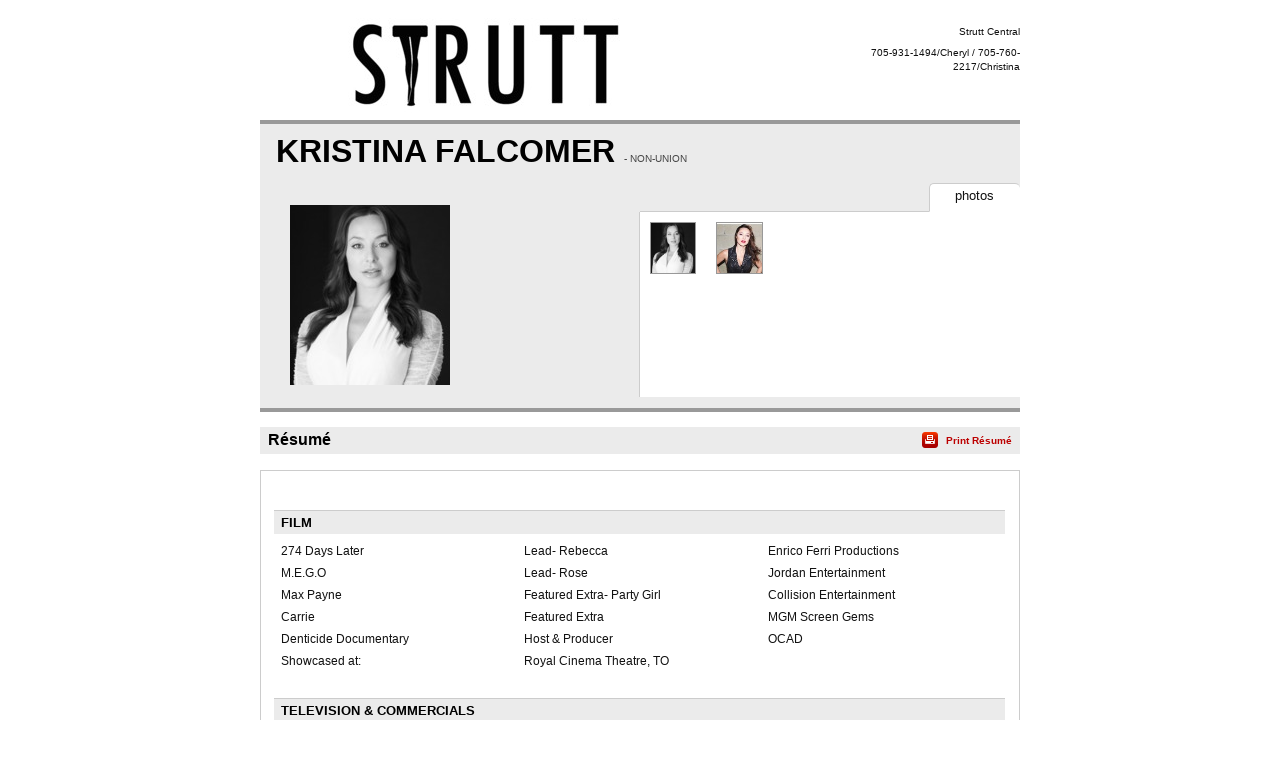

--- FILE ---
content_type: text/html;charset=utf-8
request_url: https://resumes.breakdownexpress.com/641401-3293400
body_size: 4312
content:
<!DOCTYPE html PUBLIC "-//W3C//DTD XHTML 1.0 Transitional//EN" "http://www.w3.org/TR/xhtml1/DTD/xhtml1-transitional.dtd">
<html xmlns="http://www.w3.org/1999/xhtml">
<head>
<!-- Google tag (gtag.js) -->
<script async src="https://www.googletagmanager.com/gtag/js?id=G-XMXY2E28PW"></script>
<script>
window.dataLayer = window.dataLayer || [];
function gtag(){dataLayer.push(arguments);}
gtag('js', new Date());
gtag('config', 'G-XMXY2E28PW');
</script>
<meta http-equiv="Content-Type" content="text/html; charset=utf-8" />
<title>KRISTINA FALCOMER - Resume | Strutt Central</title>
<link href="/global/assets/libraries/font-awesome-4.5.0/css/font-awesome.min.css" rel="stylesheet" />
<link rel="stylesheet" type="text/css" media="print" href="/global/resumes/assets/css/resume_print.css?26%2E04%2E02" />
<link rel="stylesheet" type="text/css" media="screen" href="/global/resumes/assets/css/resume.css?26%2E04%2E02" />
<link rel="stylesheet" type="text/css" href="/global/assets/css/icons.css?26%2E04%2E02" />
<link rel="stylesheet" type="text/css" href="/global/assets/css/common-styles.css?26%2E04%2E02" />
<script language="JavaScript" type="text/javascript" src="/global/assets/libraries/jquery/jquery-3.4.1.min.js"></script>
<script language="JavaScript" type="text/javascript" src="/global/assets/libraries/jquery/jquery.mb.browser.1.1.0/jquery.mb.browser.min.js?26%2E04%2E02"></script>
<script type="text/javascript" src="/global/assets/libraries/momentjs-2.18.1/moment.min.js"></script>
<script type="text/javascript" src="/global/assets/libraries/moment/moment-timezone/v0.5.31-2020a/moment-timezone-with-data.min.js"></script>
<script language="JavaScript" type="text/javascript">
var orgcontentarray = [];
var tzName = moment.tz.guess();
function insertAtCaret(areaId,text) {
var txtarea = document.getElementById(areaId);
var scrollPos = txtarea.scrollTop;
var strPos = 0;
var br = ((txtarea.selectionStart || txtarea.selectionStart == '0') ? "ff" : (document.selection ? "ie" : false ) );
if (br == "ie") {
txtarea.focus();
var range = document.selection.createRange();
range.moveStart ('character', -txtarea.value.length);
strPos = range.text.length;
} else if (br == "ff") strPos = txtarea.selectionStart;
var front = (txtarea.value).substring(0,strPos);
var back = (txtarea.value).substring(strPos,txtarea.value.length);
txtarea.value=front+text+back;
strPos = strPos + text.length;
if (br == "ie") {
txtarea.focus();
var range = document.selection.createRange();
range.moveStart ('character', -txtarea.value.length);
range.moveStart ('character', strPos);
range.moveEnd ('character', 0);
range.select();
} else if (br == "ff") {
txtarea.selectionStart = strPos;
txtarea.selectionEnd = strPos;
txtarea.focus();
}
txtarea.scrollTop = scrollPos;
document.getElementById("submit").disabled = false;
}
var photos = [];
var defaultPhoto = 7215571;
var firstSlateshot = "";
photos[7215571] = new Object;
photos[7215571]["thumb"] = "aHR0cHM6Ly9icmVha2Rvd25zZXJ2aWNlcy5zMy5hbWF6b25hd3MuY29tL21lZGlhL3Bob3Rvcy8yMDIwMTEvNjQxNDAxL0QwRjE4NTgzLTI2RTMtNDNBQi1BNkYzM0I2QjMzMDU2MjlBLmpwZw==";
photos[7215571]["slateshot"] = "";
photos[7215571]["print"] = "aHR0cHM6Ly9icmVha2Rvd25zZXJ2aWNlcy5zMy5hbWF6b25hd3MuY29tL21lZGlhL3Bob3Rvcy8yMDIwMTEvNjQxNDAxL3ByaW50L0QwRjE4NTgzLTI2RTMtNDNBQi1BNkYzM0I2QjMzMDU2MjlBLmpwZw==";
photos[7215576] = new Object;
photos[7215576]["thumb"] = "aHR0cHM6Ly9icmVha2Rvd25zZXJ2aWNlcy5zMy5hbWF6b25hd3MuY29tL21lZGlhL3Bob3Rvcy8yMDIwMTEvNjQxNDAxLzFDMkFBREQyLTU5RDctNDREOS05Nzc0NkFCQkNFNzQ2MDY1LmpwZw==";
photos[7215576]["slateshot"] = "";
photos[7215576]["print"] = "aHR0cHM6Ly9icmVha2Rvd25zZXJ2aWNlcy5zMy5hbWF6b25hd3MuY29tL21lZGlhL3Bob3Rvcy8yMDIwMTEvNjQxNDAxL3ByaW50LzFDMkFBREQyLTU5RDctNDREOS05Nzc0NkFCQkNFNzQ2MDY1LmpwZw==";
var isTalentLink = false;
$(document).ready(function() {
// If there is a defaultPhoto, use its slateshot for the "Play Slateshot" button. Otherwise, use "firstSlateshot".
if (typeof photos[defaultPhoto] !== "undefined" && photos[defaultPhoto].slateshot != null && photos[defaultPhoto].slateshot.length > 0) {
$('#playslateshotbut').show();
updatePlayButton(defaultPhoto);
} else if (firstSlateshot != null && firstSlateshot.length > 0) {
$('#playslateshotbut').show();
$('#playslateshotbut').click(function() {
playSS(firstSlateshot,'actorMediaPreview_photo');
});
}
});
// Update the "Play Slateshot" button with the correct Slateshot path. Called on load, and whenever a photo is clicked.
function updatePlayButton(id) {
if (photos[id] && photos[id].slateshot) {
$('#playslateshotbut').off();
$('#playslateshotbut').click(function() {
playSS(photos[id].slateshot,'actorMediaPreview_photo');
});
}
}
function expandNotes(){
if (document.getElementById("margin_form").className == "" || document.getElementById("margin_form").className == "screenonly") {
document.getElementById("margin_form").className = "hasNotes screenonly";
} else {
document.getElementById("margin_form").className = "";
}
}
</script>
<link rel="stylesheet" type="text/css" href="/global/assets/libraries/mediaelementjs/mediaelementplayer.min.css?26%2E04%2E02" />
<script language="JavaScript" type="text/javascript" src="/global/assets/libraries/mediaelementjs/mediaelement-and-player.min.js?26%2E04%2E02"></script>
<script language="JavaScript" type="text/javascript" src="/global/assets/js/videoplayer.js?26%2E04%2E02"></script>
<script language="JavaScript" type="text/javascript" src="/global/assets/js/slateshot.js?26%2E04%2E02"></script>
<script language="JavaScript" type="text/javascript" src="/global/assets/libraries/base64.js?26%2E04%2E02"></script>
<script language="JavaScript" type="text/javascript" src="/global/resumes/assets/js/resume.js?26%2E04%2E02"></script>
<script language="JavaScript" type="text/javascript" src="/global/resumes/assets/js/templates/breakdownexpress.js?26%2E04%2E02"></script>
</head>
<body class="resume ">
<div id="container">
<div id="header">
<div class="wrapper">
<div id="clientName" class="branding">
<img class='trLogo' src='https://breakdownservices.s3.amazonaws.com/assets/logos/TR/5159.jpg' alt="Strutt&#x20;Central" onError="$(this).hide();$('#clientLogo').show();" />
<h1 id="clientLogo" class="logo" style="display:none;"><span id="clientLogoText">Strutt Central</span></h1>
<ul class="mgmtInfo">
<li class="agency">
Strutt Central
</li>
<li class="mgrPhone">
705-931-1494&#x2f;Cheryl / 705-760-2217&#x2f;Christina
</li>
<li class="agency">
</li>
</ul>
</div>
</div>
</div>
<div id="content">
<div class="wrapper">
<div id="actorAssets" class="section">
<h1 class="actorName">
KRISTINA FALCOMER
<span class="union">
- NON-UNION
<br />
</span>
</h1>
<div id="actorMediaPreview">
<div id="actorMediaPreview_photo"
style="position:relative;"
data-amptp_submission_id="0"
>
<img src="/global/assets/images/no_photo.svg" class="no_photo" id="actorPhoto" onClick="" width="160" height="180" /> 
</div>
<button id="playslateshotbut" value="Play SlateShot" name="playslateshotbut" class="playslateshotbut"><span class="fa fa-play"></span> Play SlateShot</button>
</div>
<ul id="actorNav" class="tabs" class="screenonly">
<li id="photo" class="tabNav up" class="screenonly">
<span class="screenonly">
photos
</span>
</li>
</ul>
<div id="photoList" class="photos screenonly tabContent">
<ul class="screenonly">
<li class="screenonly">
<img src="https&#x3a;&#x2f;&#x2f;breakdownservices.s3.amazonaws.com&#x2f;media&#x2f;photos&#x2f;202011&#x2f;641401&#x2f;small&#x2f;D0F18583-26E3-43AB-A6F33B6B3305629A.jpg" onClick="unloadSS('actorMediaPreview_photo'); resume.displayPhoto(7215571,'thumb'); updatePlayButton(7215571);" onDblClick="resume.displayPhoto(7215571,'print')" class="screenonly" />
</li>
<li class="screenonly">
<img src="https&#x3a;&#x2f;&#x2f;breakdownservices.s3.amazonaws.com&#x2f;media&#x2f;photos&#x2f;202011&#x2f;641401&#x2f;small&#x2f;1C2AADD2-59D7-44D9-97746ABBCE746065.jpg" onClick="unloadSS('actorMediaPreview_photo'); resume.displayPhoto(7215576,'thumb'); updatePlayButton(7215576);" onDblClick="resume.displayPhoto(7215576,'print')" class="screenonly" />
</li>
</ul>
</div>
<div id="vidList" class="video screenonly tabContent">
</div>
</div>
<div id="resume" class="section">
<h1 class="sectionTitle"><span class="hdr">R&eacute;sum&eacute;</span> <span class="print screenonly"><a onClick="resume.print();">Print R&eacute;sum&eacute;</a></span></h1>
<div id="resume_details">
<table class="credits">
<tr class="header"><th colspan="3"><h1>FILM</h1></th></tr>
<tr>
<td class="projectName"><p>274 Days Later</p></td>
<td class="roleName"><p>Lead- Rebecca</p></td>
<td class="details"><p>Enrico Ferri Productions</p></td>
</tr>
<tr>
<td class="projectName"><p>M.E.G.O</p></td>
<td class="roleName"><p>Lead- Rose</p></td>
<td class="details"><p>Jordan Entertainment</p></td>
</tr>
<tr>
<td class="projectName"><p>Max Payne</p></td>
<td class="roleName"><p>Featured Extra- Party Girl</p></td>
<td class="details"><p>Collision Entertainment</p></td>
</tr>
<tr>
<td class="projectName"><p>Carrie</p></td>
<td class="roleName"><p>Featured Extra</p></td>
<td class="details"><p>MGM Screen Gems</p></td>
</tr>
<tr>
<td class="projectName"><p>Denticide Documentary</p></td>
<td class="roleName"><p>Host &amp; Producer</p></td>
<td class="details"><p>OCAD</p></td>
</tr>
<tr>
<td class="projectName"><p>Showcased at&#x3a;</p></td>
<td class="roleName"><p>Royal Cinema Theatre, TO</p></td>
<td class="details"><p></p></td>
</tr>
<tr class="header"><th colspan="3"><h1>TELEVISION &amp; COMMERCIALS</h1></th></tr>
<tr>
<td class="projectName"><p>Future Banking Commercial</p></td>
<td class="roleName"><p>Actor</p></td>
<td class="details"><p>Immediate Group</p></td>
</tr>
<tr>
<td class="projectName"><p>Ryan Long is Challenged</p></td>
<td class="roleName"><p>Featured Actor</p></td>
<td class="details"><p>Crown the Stone Productions</p></td>
</tr>
<tr>
<td class="projectName"><p>Samsung Commercial</p></td>
<td class="roleName"><p>Actor</p></td>
<td class="details"><p>Jordan Lloyd Productions</p></td>
</tr>
<tr>
<td class="projectName"><p>Coke Happiness Campaign</p></td>
<td class="roleName"><p>Lead</p></td>
<td class="details"><p>Johny Lou Productions</p></td>
</tr>
<tr>
<td class="projectName"><p>KFI Chicken Commercial</p></td>
<td class="roleName"><p>Lead</p></td>
<td class="details"><p>Jordan Entertainment</p></td>
</tr>
<tr class="header"><th colspan="3"><h1>VOICE</h1></th></tr>
<tr>
<td class="projectName"><p>Ryan Long is Challenged</p></td>
<td class="roleName"><p>Music Composer</p></td>
<td class="details"><p>Crown the Stone Productions</p></td>
</tr>
<tr>
<td class="projectName"><p>Classic Rock</p></td>
<td class="roleName"><p>Alternative&#x2f;Grung</p></td>
<td class="details"><p>Soft rock&#x2f;Pop</p></td>
</tr>
<tr>
<td class="projectName"><p>Radio Personel</p></td>
<td class="roleName"><p></p></td>
<td class="details"><p></p></td>
</tr>
<tr class="header"><th colspan="3"><h1>TRAINING &amp; EDUCATION</h1></th></tr>
<tr>
<td class="projectName"><p>Integrated Media</p></td>
<td class="roleName"><p>BFA Degree</p></td>
<td class="details"><p>Ontario College Art and Design</p></td>
</tr>
<tr>
<td class="projectName"><p>Course&#x3a; Anne Tate Acting</p></td>
<td class="roleName"><p>Instructor&#x3a; Anne Tate</p></td>
<td class="details"><p>Second City</p></td>
</tr>
<tr>
<td class="projectName"><p>Course&#x3a; Walter Alza Acting</p></td>
<td class="roleName"><p>Instructor&#x3a; Walter Alza</p></td>
<td class="details"><p>Young and Hayden St,</p></td>
</tr>
<tr>
<td class="projectName"><p>Performance Arts Classes</p></td>
<td class="roleName"><p>Instructor&#x3a; Joanne</p></td>
<td class="details"><p>OCAD, 2007-2008</p></td>
</tr>
<tr>
<td class="projectName"><p>Audio Engineering</p></td>
<td class="roleName"><p>Diploma</p></td>
<td class="details"><p>Trebas Institute, 2006</p></td>
</tr>
<tr class="header"><th colspan="3"><h1>LICENSES AND CERTIFICATES</h1></th></tr>
<tr>
<td class="projectName"><p>Bartending</p></td>
<td class="roleName"><p>Smartserve</p></td>
<td class="details"><p></p></td>
</tr>
</table>
<div class="res_comment">
<p>Kristina is a multitalented musician, painter and actor. Her presence is unforgettable and she brings something powerful to each project.&#xd;&#xa;&#xd;&#xa;Commercial Links&#x3a;&#xd;&#xa;https&#x3a;&#x2f;&#x2f;www.youtube.com&#x2f;watch&#x3f;v&#x3d;hiJX8ytaQLs&amp;list&#x3d;FLN7mO3Xmb4lnouKTtn5mgew&#xd;&#xa;&#xd;&#xa;https&#x3a;&#x2f;&#x2f;www.youtube.com&#x2f;watch&#x3f;v&#x3d;GQlXUgqriEU</p>
</div>
<table class="physical">
<tr class="header">
<th colspan="3"><h1>Physical Characteristics / Measurements</h1></th>
</tr>
<tr>
<td><p>Height: <span class="height">5'6"</span></p></td>
<td><p>Weight: <span class="weight">127 lbs</span></p></td>
</tr>
</table>
<div class="special_skills">
<p>
Ukrainian, 
Archery,
Boating - engine,
Body Building,
Body Surfing,
Boxing,
Canoeing,
Cycling,
Cycling - Unicycle,
Diving,
Fishing,
Hula Hoop,
Kick Boxing,
Kickboxing,
Lifeguard,
Motorcycle Riding - General,
Mountain Climbing,
Rock Climber,
Running - General,
Running - Sprint,
Sailor,
Shooting - Revolver&#x2f;Automatic,
Shooting - Rifle,
Snorkeling,
Snowboarding,
Snowmobile,
Surfing,
Swimming - ability - general,
Swimming - backstroke,
Swimming - breast stroke,
Swimming - butterfly,
Swimming - diving,
Swimming - freestyle,
Trampoline,
Weight Lifting,
Acoustic Bass,
Audio Prompter,
Comedian,
Dance Belly,
Disc Jockey,
Firearms,
Guitar,
Guitar Bass,
Harmonica,
Host,
Impressionist,
Improvisation,
Licensed Driver,
Modeling,
Motorcyclist,
Organ,
Piano,
Singer,
Teleprompter,
Vocal Range&#x3a; Alto,
Vocal Range&#x3a; Mezzo Soprano,
Vocal Range&#x3a; Soprano,
Vocal Style&#x3a; Belt,
Vocal Style&#x3a; Legit,
Vocal Style&#x3a; Rapper,
Voiceover,
Whistler,
Canadian Accent,
Eastern European Accent,
French Accent,
Irish Accent,
Russian Accent,
Scottish Accent,
Fluent
French,
Fluent
Russian
</p>
</div>
</div>
</div>
</div>
</div>
</div>
<div id="footer"><div class="wrapper">
<p id="copyright" class="screenonly">Powered by Breakdown Services, Ltd.</p>
</div>
<!-- X-NFMServer: - 21-Jan-26 02:03 AM (26.04.02) -->
<script type="text/javascript" src="/global/resumes/assets/js/analytics.js?26%2E04%2E02"></script>
</body>
</html>
